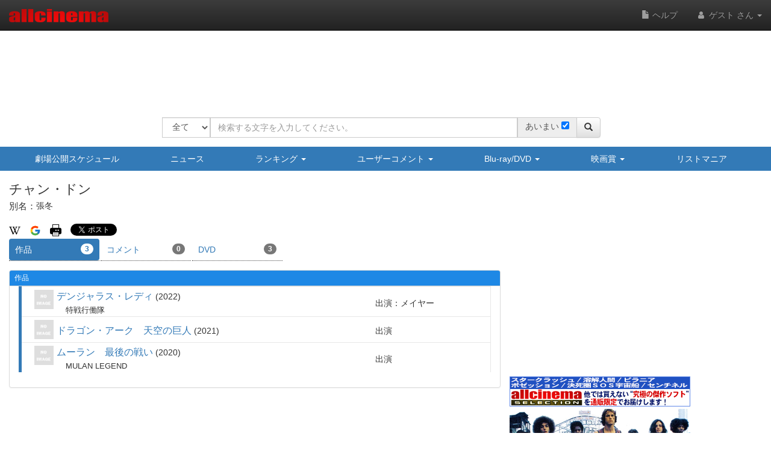

--- FILE ---
content_type: text/html
request_url: https://content.googleapis.com/static/proxy.html?usegapi=1&jsh=m%3B%2F_%2Fscs%2Fabc-static%2F_%2Fjs%2Fk%3Dgapi.lb.en.OE6tiwO4KJo.O%2Fd%3D1%2Frs%3DAHpOoo_Itz6IAL6GO-n8kgAepm47TBsg1Q%2Fm%3D__features__
body_size: -218
content:
<!DOCTYPE html>
<html>
<head>
<title></title>
<meta http-equiv="X-UA-Compatible" content="IE=edge" />
<script nonce="ZRAIJQQjcODxV9oYRpMcww">
  window['startup'] = function() {
    googleapis.server.init();
  };
</script>
<script src="https://apis.google.com/js/googleapis.proxy.js?onload=startup" async defer nonce="ZRAIJQQjcODxV9oYRpMcww"></script>
</head>
<body>
</body>
</html>


--- FILE ---
content_type: text/html; charset=utf-8
request_url: https://www.google.com/recaptcha/api2/aframe
body_size: 251
content:
<!DOCTYPE HTML><html><head><meta http-equiv="content-type" content="text/html; charset=UTF-8"></head><body><script nonce="qJiqYXIu9k3YMupGCRlxXw">/** Anti-fraud and anti-abuse applications only. See google.com/recaptcha */ try{var clients={'sodar':'https://pagead2.googlesyndication.com/pagead/sodar?'};window.addEventListener("message",function(a){try{if(a.source===window.parent){var b=JSON.parse(a.data);var c=clients[b['id']];if(c){var d=document.createElement('img');d.src=c+b['params']+'&rc='+(localStorage.getItem("rc::a")?sessionStorage.getItem("rc::b"):"");window.document.body.appendChild(d);sessionStorage.setItem("rc::e",parseInt(sessionStorage.getItem("rc::e")||0)+1);localStorage.setItem("rc::h",'1768858477762');}}}catch(b){}});window.parent.postMessage("_grecaptcha_ready", "*");}catch(b){}</script></body></html>

--- FILE ---
content_type: application/javascript
request_url: https://www.allcinema.net/js_local/view.mypage.achievement.graph.js
body_size: 507
content:
/* graphを作成する
 *
 *
 *
 */
function AchievementGraph(){
    this.$target        = $("<div />");
    this.width 		= 0;
    this.height 	= 0;
    this.data		= {};
    this.options	= {};
    this.$caption 	= "";
    this.plugins	= [];		//chartのプラグイン
    this.type 		= 'pie';
    this.classNameMain 		= 'graph-main';
    this.classNameCaption 	= "graph-caption"
    this.id			 		= '';

};

AchievementGraph.prototype.make 		= function(param){
    var self            = this;
    var $main           = $("<div/>").addClass(self.classNameMain);//.addClass("col-xs-12");
    if (self.id != ''){
    	$main.attr({"id":self.id});

    }
    if (this.$caption != ''){
        var $captionArea    = $("<div/>").addClass(self.classNameCaption);
        $captionArea.append(this.$caption);
        $main.append($captionArea);

    }
    var $canvas   = $("<canvas />");
    //append後でないとエラーが出る
    $main.append($canvas);
    self.$target.append($main);		//ここで表示

    var ctx = $canvas.get(0);
    if (self.width > 0){
    	ctx.width = self.width;
    }
    if (self.height > 0){
    	ctx.height = self.height;
    }

    //ctxをappend後に設定する
    var myPieChart = new Chart(ctx,{
        type        : self.type,//'pie',
        data        : self.data,
        options     : self.options,
        plugins		: self.plugins
    });
};


--- FILE ---
content_type: application/javascript
request_url: https://www.allcinema.net/js_local/view.image.link.js
body_size: 859
content:
//image用jsonを受け取って 作品リンクを作成する
function ImageMovieLink(){
    this.url   = "";        //作品のURL
    this.separate = "";
};
ImageMovieLink.prototype.make = function(json){
    var self        = this;
    var $dMovies    = $('<div/>');

    if(typeof(json.imagemovies) === "undefined"){
        return $dMovies;
    }
    $dMovies.addClass('image-movie-area');//作品データがあるときのみキャプションを表示するため、クラス名はこの位置で設定

    for(var j in json.imagemovies){
        var aMovie = json.imagemovies[j].imagemovie;
        if (aMovie !== null){
            var $dMovie	= $('<div/>').addClass('image-movie');

            var $a = $('<a/>')
                .attr({'href':self.url + aMovie.cinemaid})
                .addClass('image-movie-link');

            var $sTitle = $('<span/>').addClass("image-movie-title").html(aMovie.maintitle);
            $a.append($sTitle);
            $dMovie.append($a);

            //製作年度
            if (aMovie.productyear !== null){
                var $sProductYear = $('<span/>').addClass("image-movie-productYear").html(aMovie.productyear);
                $dMovie.append($sProductYear);
            }
            //区切り
            if (j < (json.imagemovies.length-1)){
                $dMovie.append($("<span/>").html(self.separate)).addClass("image-movie-separate");
            }
            $dMovies.append($dMovie);
        }

    }
    return $dMovies;
};

//image用jsonを受け取って 作品リンクを作成する
function ImagePersonLink(){
    this.url        = "";        //人物のURL
    this.separate   = "";
};
ImagePersonLink.prototype.make = function(json){
    var self = this;
    var $dPersons = $('<div/>').addClass('image-person-area');
    if(typeof(json.imagepersons) === "undefined"){
        return $dPersons;
    }

    for(var j in json.imagepersons){
        var aPerson = json.imagepersons[j].imageperson;

        if (typeof(aPerson.person) !== 'undefined'){
            var $dPerson = $('<div/>').addClass('image-person');
            var $a      = $('<a/>').attr({'href':this.url + aPerson.person.personid});
            var $sName  = $('<span/>').addClass("image-person-name").html(aPerson.person.personnamemain.personname);
            $a.append($sName);
            $dPerson.append($a);
            //年齢
            if (aPerson.age){
                $dPerson.append($('<span/>').addClass("image-person-age").html('(' + aPerson.age + '才頃)'));
            }
            //区切り
            if (j < (json.imagepersons.length-1)){
                $dPerson.append($("<span/>").html(self.separate).addClass("image-person-separate"));
            }
            $dPersons.append($dPerson);
        }

    }

    return $dPersons;

};

--- FILE ---
content_type: application/javascript
request_url: https://www.allcinema.net/js_local/frame.loading.js
body_size: 1195
content:
/**********************************************************
 *
 * imagePath = ローディング用イメージファイルのパス
 * ターゲットをframeにする
 *
***********************************************************/
var FrameLoading = function(_imagePath,_opacity){
    var self = this;

    this.targetOpacity  = '0.1';
    if(typeof _opacity !== 'undefined'){
        this.targetOpacity  = _opacity;
    }
    this.$image         = $('<img/>').attr({src:_imagePath});
    this.$contents	= $('<div/>').css(
            {
                "padding"		: 0,
                "display"		: 'none',
                //"position"		: 'absolute',	//absolute
                "position"		: 'relative',		//相対位置とする
                "z-index"		: '1'
            });
    this.$contents.addClass("loading");
    this.$contents.append(this.$image);

    this.$target                = '';
    this.fixTop 		= -1;		//これが設定されている場合、top,leftは固定値とする
    this.fixLeft 		= -1;
    this.imageWidth		= 0;		//画像のサイズ	$image.widthだと0になって取得出来ないため(未ロードor display:noneで サイズ=0となる
    this.imageHeight            = 0;
    this.imagePath 		= _imagePath;

};


FrameLoading.prototype.show  = function($_target){
    var self 	= this;
    var top 	= 0;
    var left 	= 0;
    if(typeof($_target) !== "undefined"){
        if ($_target !== ""){
            self.$target = $_target;
        }
    }

    if (self.$target === ''){
        return ;
    }

    if (self.fixLeft > -1){
        left = self.fixLeft;
    }else{
        left = (((self.$target.innerWidth() / 2) - (self.imageWidth / 2)));
    }


    self.$target.css('opacity',self.targetOpacity);

    if (self.fixTop > -1){
        top = self.fixTop;
    }else{
    	//旧計算
        //top = (((self.$target.innerHeight() / 2) - (self.imageHeight / 2)));

        //2018-07-03
        var wHeight 	= $(window).innerHeight();		//Windowの高さ
        var targetTop 	= self.$target.offset().top;	//targetのトップ
        var areaHeight = wHeight - targetTop;			//ウィンドウ内で表示されているコンテンツの高さ
        top = areaHeight / 2;

        //window と コンテンツのtopから、window内で表示されているコンテンツの高さを割り出し
        //その中間地点に表示する

        //その位置が コンテンツの中央より下の場合は、topをコンテンツの中央にする
        var contentMiddle = (targetTop + self.$target.height()) / 2;
        if (top > contentMiddle){
        	top  =  contentMiddle;
        }
    }

    self.$contents.css({'top':top,'left':left,'display':'block'});
    self.$target.before(self.$contents);
};

FrameLoading.prototype.hide  = function($_target){

    var self = this;

    if(typeof($_target) !== "undefined"){
        if ($_target !== ""){
            self.$target = $_target;
        }
    }

    if(typeof(self.$target) === "undefined"){
        return ;
    }
    if(self.$target === ""){
        return ;
    }

    self.$target.css('opacity','1');
    self.$contents.css('display', 'none');		//noneにしてローディング要素自体隠す
};


--- FILE ---
content_type: application/javascript
request_url: https://www.allcinema.net/js_local/object.mypage.detail.memo.html5.js
body_size: 2360
content:
/*
 * HTML5 contenteditableバージョン
 * @param {type} param
 * @returns {undefined}
 *
 */
var MemoDetailHtml5 = function(param){
    MemoDetail.call(this, param);

    self.$buttonClear = {};
};
inherits(MemoDetailHtml5,MemoDetail);



//入力を変換する
MemoDetailHtml5.prototype._inputConvert = function(memo){

	var result = memo;

    //テキストエリアに見えないタグのみが残っている場合<br> とか<div></div>とか
    //空として扱い削除する
	var sCheck = memo;
    sCheck = sCheck.replace('<br>','');
    sCheck = sCheck.replace('<br />','');
    sCheck = sCheck.replace('<div></div>','');
    if (sCheck === ''){
    	result = '';
    }
    return result;
}

//ajax保存戻りで実行する処理
MemoDetailHtml5.prototype._saveDone = function(result,parent){
	var self = this;
    //ajax待ちだと　タイミングが遅く2回Saveが行われるためblurredの直近に移動する
    var textDate = "";
    if (typeof result.mypage_memoeditdate !== 'undefined') {
        textDate = result.mypage_memoeditdate;
    }

    //新規追加の場合はこの時初めてMemoIdが作成されるので
    //memoidの初期化（再設定）が必要
    if (typeof result.mypage_memoid !== 'undefined') {
        self.memoId = result.mypage_memoid;
    }

    self.$textDate.text(textDate);	//日付の更新
    self.message.show("保存しました。");
}


// @param {type} json
// @returns {undefined}
MemoDetailHtml5.prototype._setEditor = function(result){
    var self = this;


    //戻り値が0やnullの場合を判断する
    var returnStatus = false;
    if (result.data !== null){
        returnStatus = true;
    }

    //データの表示
    var txt 		= "";
    //if(result.length !== 0){
    if(returnStatus === true){
        if (result.data.mypage_memodata !== ""){
            txt = htmlspecialchars_decode(result.data.mypage_memodata);
        }
    }

    self.$textArea.html(txt);

    //イベント発生時に実行する処理
    var observeSelector = function () {
        var sMemoText = self.$textArea.html();
        if (self.latestValue == sMemoText){
        	return;
        }
        self.latestValue = sMemoText;

        sMemoText = self._inputConvert(sMemoText);
        if (sMemoText.length >= self.maxLength){
            alert("入力出来る最大の文字数は" + self.maxLength + "です。");
            return;
        }

        //最終入力後の経過時間で自動で保存する処理も入れないと
        //最後の文字入力時はリミットで引っかかる
        //スルーした数秒後に入力が終了したのを想定して一度保存を入れる
        //３秒以内の保存はスルーする
        var iPast = getPast();
        if (iPast < self.saveWait){
        	setTimeout(function(){
        	},self.saveWait);
        }

        //保存の実行
        var parent = self;
        self.save(sMemoText).done(
        	function(result){
        		parent._saveDone(result,parent);
        });
    };

    //イベントの付加
    var temp = new MutationObserver(observeSelector);
    //var temp = new MutationObserver(self.observeSelector);

    temp.observe(self.$textArea[0], {
        'childList'         : true,
        'attributes'        : true,
        'characterData'     : true,
        'subtree'           : true
    });
};


//入力エリアの作成
MemoDetailHtml5.prototype.createArea = function(param){

    var self 				= this;
    //ajaxで取得した値を設定

    //戻り値が0やnullの場合を判断する
    var returnStatus = false;
    if (param.result.data !== null){
        returnStatus = true;
    }
    var tDate = "";
    if(returnStatus === false){
        self.memoId = 0;
    }else{
        self.memoId = param.result.data.mypage_memoid;
        if (param.result.data.mypage_memodata !== ""){
        	var txt = htmlspecialchars_decode(param.result.data.mypage_memodata);
        }
        //内容の表示 //初期値
        tDate = param.result.data.mypage_memoeditdate;
    }
    var $result 		= $('<div>').addClass('mypage_memo_frame');
    //入力エリア
    var $textAreaFrameDiv 	= $('<div/>');

    //入力ボックス
    var $textArea 		= $('<div/>').attr({'contenteditable':true});
    self.textAreaId 	= "mypage_memo_textarea_" + self.keyId;
    $textArea.addClass("mypage_memo_textarea");
    self.$textArea = $textArea;
    $textAreaFrameDiv.append(self.$textArea);

    //footer
    var $footerDiv 		= $("<dvd/>").addClass("mypage_memo_footer");

    //更新日
    var $footerLeftDiv			= $("<dvd/>").addClass("mypage_memo_footer_left");
    var $footerLeftLabelSpan 	= $("<span/>").text("更新日:");
    var $footerLeftDateSpan 	= $("<span/>");
    self.$textDate				= $footerLeftDateSpan;
    $footerLeftDiv.append($footerLeftLabelSpan);
    $footerLeftDiv.append($footerLeftDateSpan);
    $footerDiv.append($footerLeftDiv);
    $textAreaFrameDiv.append($footerDiv);

    //更新日の表示
    self.$textDate.text(tDate);
    if (self.dateVisible === false){
        $footerLeftDiv.hide();
    }

    //クリアボタン
    var $footerClear		= $("<dvd/>").addClass("mypage_memo_footer_right");
    var $clearInput			= $("<input/>").attr({"type":"reset","value":"クリア"});
    $clearInput.addClass('mypage-meme-button-clear');
    $clearInput.click(function(){
        self.$textArea.html('').change() ;
        var parent = self;
        self.save('').done(
        	function(result){
        		parent._saveDone(result,parent);
        	});
    });
    self.$buttonClear                   = $clearInput;
    $footerClear.append($clearInput);
    $textAreaFrameDiv.append($footerClear);



    /*

    //保存ボタン
    var $saveInput			= $("<input/>").attr({"type":"button","value":"保存"});
    $saveInput.addClass('mypage-meme-button-save');
    $saveInput.click(function(){

    });
    self.$buttonSave                   = $saveInput;
    $footerRightDiv.append($saveInput);
    $footerDiv.append($footerRightDiv);
	*/


    var $footerDivClear = $("<div/>").css({"clear":"both"});
    $textAreaFrameDiv.append($footerDivClear);

    //表示エリア

    var msg = new MessageFade({"type"	:"success"});
    msg.$message.addClass("mypage_memo_message").hide();
    $textAreaFrameDiv.append(msg.$message);
    self.message = msg;


    $result.append($textAreaFrameDiv);
    self.change = false;
    return $result;
};


--- FILE ---
content_type: application/javascript
request_url: https://www.allcinema.net/js_local/view.all.soft.list.rental.js
body_size: 1321
content:
/*
 * レンタル
 *
 *
 *
 */
var SoftListRental = function(param){
    ViewBasa.call(this, param);
}
inherits(SoftListRental,ViewBasa);

SoftListRental.prototype.getView = function(jsonData,objAttr){

    var $tbl 	= $('<table/>').attr(objAttr);
    var $thead = $('<thead/>');
    var $tr1   = $('<tr/>');
    var $th2   = $('<th>').html('商品名');
    var $th3   = $('<th>').html('開始日').addClass("hidden-xs");
    $tr1.append($th2);
    $tr1.append($th3);
    $thead.append($tr1);
    $tbl.append($thead);
    var $tbody = $('<tbody/>');
    var dataMain 	= jsonData;

    for(var i in dataMain){

        var $tr   	= $('<tr/>');
        var $td2   	= $('<td/>');
        var $dSoftName = $("<div/>");
        var $sLabel = $('<span/>').addClass('soft-type');
        $sLabel.text('' + dataMain[i].softtype + '');
        $dSoftName.append($sLabel);
        var $sSoftName = $('<span/>').addClass('soft-name');
        $sSoftName.text(dataMain[i].softname);
        $dSoftName.append($sSoftName);
        $td2.append($dSoftName);

        //xs
        var $sDate 	= $("<div/>").html(dataMain[i].releaseday).addClass("movie-soft-rental-xs").addClass("visible-xs");
        $td2.append($sDate);

        $tr.append($td2);

        var $td3   = $('<td/>').html(dataMain[i].releaseday).addClass("hidden-xs");
        $tr.append($td3);

        $tbody.append($tr);

    }
    $tbl.append($tbody);
    return $tbl;
}

//レンタル
// ソフトタイプ、開始日バージョン
var SoftListRentalBySoftType = function(param){
    ViewBasa.call(this, param);
    this.frameActionDvd = {};
    this.frameActionBluray = {};
    this.frameAction = {};

}
inherits(SoftListRentalBySoftType,ViewBasa);

SoftListRentalBySoftType.prototype.getView = function(jsonData,objAttr){
    var self = this;

    var $tbl 	= $('<table/>').attr(objAttr);
    var $thead = $('<thead/>');
    var $tr1   = $('<tr/>');
    var $th2   = $('<th>').html('ソフトタイプ');
    var $th3   = $('<th>').html('開始日');
    $tr1.append($th2);
    $tr1.append($th3);
    $thead.append($tr1);
    $tbl.append($thead);
    var $tbody 		= $('<tbody/>');
    var dataMain 	= jsonData;

    for(var i in dataMain){
        var $tr			= $('<tr/>').addClass("rental-softtype-tr");

        //ソフトタイプ表示部分
        var $td1		= $('<td/>');
        var $sLabel		= $('<span/>').addClass('soft-type');
        var softType = dataMain[i].softtype;
        $sLabel.text('' + softType + '');
        var $a = $("<a/>").addClass("btn btn-link");
        $a.append($sLabel);
        $td1.append($a);
        $tr.append($td1);

        var $td2		= $('<td/>');
        var $sRental	= $('<span/>').addClass("rental-releaseday").html(dataMain[i].releaseday);
        $td2.append($sRental);
        $tr.append($td2);
        $tbody.append($tr);

        //詳細エリア
        if (softType == "DVD"){
            var $trDetail1 	= $('<tr/>').hide();;
            var $tdDetail1 	= $('<td/>').attr({"colspan":2}).addClass("rental-detail-td");
            var $dDetail1 	= $("<div/>");
            $tdDetail1.append($dDetail1);

            $a.click(function(){
                if ($(this).hasClass("active")){
                    //表示時
                    $(this).removeClass("active");
                    $trDetail1.hide();
                }else{
                    //非表示時
                    $(this).addClass("active");

                    if (self.frameActionDvd.ajaxDone === false){
                        self.frameActionDvd.action("",$tbody);		//trだとleft位置がうまく調整出来ない為　$tbodyにする
                        $dDetail1.append(self.frameActionDvd.frame.$contents);
                    }
                    $trDetail1.show();
                }
            });
            $trDetail1.append($tdDetail1);
            $tbody.append($trDetail1);

        }else if (softType == "Blu-ray"){
            //詳細エリア
            var $trDetail2 	= $('<tr/>').hide();
            var $tdDetail2 	= $('<td/>').attr({"colspan":2}).addClass("rental-detail-td");
            var $dDetail2 	= $("<div/>");//.hide();
            $tdDetail2.append($dDetail2);
            $a.click(function(){
                if ($(this).hasClass("active")){
                    //表示時
                    $(this).removeClass("active");
                    $trDetail2.hide();
                }else{
                    //非表示時
                    //$(this).text("詳細を非表示");
                    $(this).addClass("active");

                    if (self.frameActionBluray.ajaxDone == false){
                        self.frameActionBluray.action("",$tbody);
                        $dDetail2.append(self.frameActionBluray.frame.$contents);
                    }
                    $trDetail2.show();
                }
            });
            $trDetail2.append($tdDetail2);
            $tbody.append($trDetail2);
        }
        $td1.append($a);

    }

    $tbl.append($tbody);
    return $tbl;
}



--- FILE ---
content_type: application/javascript
request_url: https://www.allcinema.net/js_local/view.mypage.navi.sub.js
body_size: 810
content:

/*
 * 観た・持ってる・録画の「リストマニア」「観たリスト」ボタンを作成
 *
 */
function MypageNaviSub(){
    this.$areaSub			= {};
    //this.activeButtonSub 	= -1;			//アクティブ化するボタンの識別子　ボタンの上から0,1,2,・・・
    this.buttonParam 		= new Array();
    /*
     * [
     * 	{url:"",caption:"",active:true,icon:''},
     *  {url:"",caption:"",active:true}
     * ]
     *
     *
     *
     * */

};
MypageNaviSub.prototype.make 			= function(){
    var self 		= this;
    var $main 		= $("<div/>");
    //リスト及びページの表示部分
    var $areaSub 	= $("<div/>");
    self.$areaSub 	= $areaSub;

  //ボタン作成
    for(var i in self.buttonParam){
        var $btBase = $("<button/>").addClass("btn btn-default btn-small btn-block navi-button");

        //button用クラスが設定されている場合 (hidden-xs)でボタンを非表示にしたいため
        if (typeof(self.buttonParam[i].classButton) != 'undefined'){
        	$btBase.addClass(self.buttonParam[i].classButton);
        }

        $btBase.data({url:self.buttonParam[i].url});
        $btBase.click(function(){
            var url = $(this).data("url");
            location.href = url;
        });
        var $dCap = $("<div/>").addClass("t-cell td-list-caption");

        //iconの付加
        if (self.buttonParam[i].icon != ''){
        	$dCap.append($("<i/>").addClass(self.buttonParam[i].icon));
        }

        var $sCap = $("<span/>").addClass("navi-button-caption").text(self.buttonParam[i].caption);
        $dCap.append($sCap);
        $btBase.append($dCap);
        var $iRight = $("<i/>").addClass("icon-white glyphicon glyphicon-chevron-right navi-button-arrow-right");
        $btBase.append($iRight);

        //ボタンのアクティブ化
        if (self.buttonParam[i].active){
            $btBase.addClass("active");
        }
        $areaSub.append($btBase);
    }
   $main.append($areaSub);
    return $main;
};


--- FILE ---
content_type: application/javascript
request_url: https://www.allcinema.net/js_local/view.list.ranking.js
body_size: 436
content:
var ListRanking = function(param){
    this.$contents 		= "";
    this.listType		= param.listType 	=== undefined ? "<ul>" : param.listType;
    this.listClass		= param.listClass === undefined ? "" 	: param.listClass;

    this.getData	= param.getData === undefined ? function(){} 	: param.getData;
    this.funcMake	= param.funcMake === undefined ? function(){} 	: param.funcMake;

};

ListRanking.prototype.make 			= function(jsonData){
    var self 			= this;
    self.$contents 		= "";
    self.enabled 		= false;

    if(typeof(jsonData) === "undefined"){
        return false;
    }
    if (self.$contents) {
        self.$contents.remove();
    }

    var $ul 		= $(self.listType).addClass('list-group');
    if (self.listClass != ''){
    	$ul.addClass(self.listClass);
    }

    var dataMain 	= jsonData;
    for(var i in dataMain){
        //loop
    	var $ui = $('<li />').addClass('list-group-item');
        $ul.append($ui);

        $ui.append($("<span/>").html(parseInt(i)+parseInt(1)).addClass("ranking-list-number"));

        var data = self.getData(dataMain[i]);


        //リストの作品部分
        var $listBody = self.funcMake(data);

        $ui.append($listBody);
    }
    self.$contents 	= $ul;
    self.enabled 	= true;
    return self.$contents;
};
